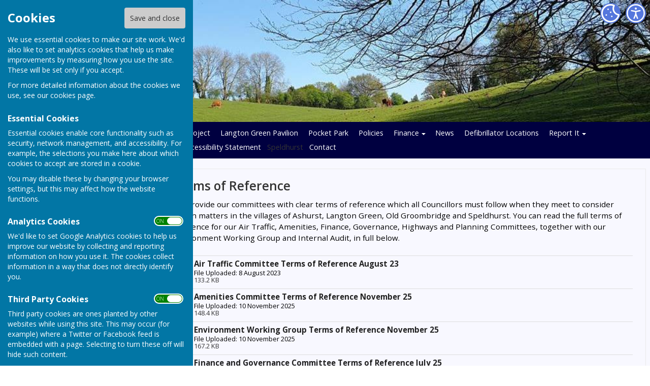

--- FILE ---
content_type: text/html
request_url: https://www.speldhurstparishcouncil.gov.uk/community/speldhurst-parish-council-15037/terms-of-reference/
body_size: 35787
content:
<!DOCTYPE html>
<!--[if IE 8]><html class="no-js lt-ie9" lang="en" > <![endif]-->
<!--[if gt IE 8]><!-->
<html class="no-js" lang="en">
<!--<![endif]-->
<head>
    <!--skin_hugofox_custom-/-template-frontend-->
    <meta charset="utf-8">
    <meta http-equiv="X-UA-Compatible" content="IE=edge,chrome=1">
    <title>Terms of Reference - Speldhurst Parish Council  - Speldhurst Parish Council, Speldhurst, Tunbridge Wells</title>
    <meta name="description" content="Speldhurst Parish Council provides Terms of Reference for committees discussing parish business for Ashurst, Lanfton Green, Old Groombridge and Speldhurst">
    <meta name="keywords" content="">
    <meta name="viewport" content="width=device-width, initial-scale=1.0">
    	<link rel="canonical" href="https://www.speldhurstparishcouncil.gov.uk/community/speldhurst-parish-council-15037/terms-of-reference/">
    <link rel="bookmark" href="/favicon.ico">
    <link rel="shortcut icon" href="/favicon.ico">
    <link rel="stylesheet" href="//fonts.googleapis.com/css?family=Open+Sans:300,400,600,700">
    <link rel="stylesheet" href="/skin_hugofox_custom/css/normalize.min.css" media="all">
    <link rel="stylesheet" href="/skin_hugofox_custom/css/foundation.css" media="all">
    <link rel="stylesheet" href="/skin_hugofox_custom/css/fonts.css" media="all">
    <link rel="stylesheet" href="/skin_hugofox_custom/css/foundation-icons.css" media="all">
    <link rel="stylesheet" href="/scripts/jquery-ui-1.11.1.custom/jquery-ui.min.css">
    <link rel="stylesheet" href="/scripts/fancybox/jquery.fancybox-1.3.4.css">
    <link rel="stylesheet" href="/scripts/lightslider/lightslider.css">
    <link rel="stylesheet" href="/skin_hugofox_custom/css/base.css" media="all">
    <link rel="stylesheet" href="/skin_hugofox_custom/css/common.css" media="all">
    <link rel="stylesheet" href="/skin_hugofox_custom/css/accessibility.css">
    <link rel="stylesheet" href="/skin_hugofox_custom/css/overrides.css" media="all">
    <link rel="stylesheet" href="/skin_hugofox_custom/css/base_community.css?v5" media="all">
<link rel="stylesheet" href="/skin_hugofox_custom/css/customsitesonly.css" media="all">
    <link rel="stylesheet" href="/skin_hugofox_custom/css/stylesheet3.css" media="print">
    <link rel="stylesheet" href="/skin_hugofox_custom/css/cookieSettings.css" media="all">
    <link rel="stylesheet" href="/customCSS.asp?id=15037" media="all">
    <script src="/scripts/foundation-5.5.2/vendor/modernizr.js"></script>
    <script src="//ajax.googleapis.com/ajax/libs/jquery/1.11.0/jquery.min.js"></script>
    <link rel="stylesheet" href="/scripts/bxslider/jquery.bxslider.css">


    <style>
.header-bg, .header-bg .main-header {
   background-image: url(/getImage.aspx?id=headercrop160e7163b02a42a2bc71d086c8292e63&image=1&size=header&site=community);
}
</style>

</head>
<body ng-app="hugofox" class="custom-site"  id="listingDetails">
    
    <!-- start cookie message -->
<div id="slider" class="slide-out">
    <h2 class="cookieheader">Cookies</h2><button id="cookieSave">Save and close</button>
    <p>We use essential cookies to make our site work. We'd also like to set analytics cookies that help us make improvements by measuring how you use the site. These will be set only if you accept.</p>
    <p>For more detailed information about the cookies we use, see our <a href="#">cookies page</a>.</p>
    <h3>Essential Cookies</h3>
    <p>Essential cookies enable core functionality such as security, network management, and accessibility. For example, the selections you make here about which cookies to accept are stored in a cookie. </p>
    <p>You may disable these by changing your browser settings, but this may affect how the website functions.</p>
    <h3>Analytics Cookies</h3>
    <div class="toggleSelect">
        <input type="checkbox" id="cookieSelectAnalytics" class="checkbox" value="y" checked />
        <label for="cookieSelectAnalytics" class="toggle">
            <p>ON &nbsp;&nbsp; OFF</p>
        </label>
    </div>
    <p>We'd like to set Google Analytics cookies to help us improve our website by collecting and reporting information on how you use it. The cookies collect information in a way that does not directly identify you.</p>
    <h3>Third Party Cookies</h3>
    <div class="toggleSelect">
        <input type="checkbox" id="cookieSelectThirdParty" class="checkbox" value="y" checked />
        <label for="cookieSelectThirdParty" class="toggle">
            <p>ON &nbsp;&nbsp; OFF</p>
        </label>
    </div>
    <p>Third party cookies are ones planted by other websites while using this site. This may occur (for example) where a Twitter or Facebook feed is embedded with a page. Selecting to turn these off will hide such content.</p>
    
</div>
<!-- end cookie message -->

    <a tabindex="0" id="skip-to-main-content" href="#main-content-bookmark">Skip to main content</a>
    <div class="off-canvas-wrap" data-offcanvas>
        <div class="inner-wrap">
            <!--[if lt IE 9]>
                <div class="row outdatedmsg"><p class="text-center">You are using an <strong>outdated</strong> browser. Please <a href="http://whatbrowser.org/">upgrade your browser</a> to improve your experience of our website.</p></div>
            <![endif]-->
            <div class="contain-to-grid"><div class="fixed-custom"><nav class="tab-bar show-for-small"><section class="right tab-bar-section">Speldhurst Parish Council</section><div class="AccessibilityCookieButtons"><a href="#" id="toggle2" aria-label="Cookie Settings" class="cookie-button">Cookies</a></div><section class="left-small"><a class="left-off-canvas-toggle menu-icon" aria-label="Menu Toggle" href="#"><svg viewBox="0 0 70 80" width="40" height="40" class="hamburger">  <rect width="50" height="5"></rect>  <rect y="15" width="50" height="5"></rect>  <rect y="30" width="50" height="5"></rect></svg></a></section></nav></div><aside class="left-off-canvas-menu show-for-small"><ul class="off-canvas-list">
<li data-id="67079">
<a tabindex="0" href="/community/speldhurst-parish-council-15037/home/">Home</a>

	<ul>
<li data-id="175521">
<a tabindex="0" href="/community/speldhurst-parish-council-15037/langtons-cafe-sports-and-community-hub/">Langton's Cafe Sports and Community Hub</a>
</li>
	</ul>
</li>
<li data-id="67541">
<a tabindex="0" href="/community/speldhurst-parish-council-15037/the-parish-council/">The Parish Council</a>

	<ul>
<li data-id="67549">
<a tabindex="0" href="/community/speldhurst-parish-council-15037/members/">Parish Councillors & Staff</a>

	<ul>
<li data-id="116563">
<a tabindex="0" href="/community/speldhurst-parish-council-15037/councillor-paul-curry/">Councillor Paul Curry - Chair</a>
</li>
<li data-id="79283">
<a tabindex="0" href="/community/speldhurst-parish-council-15037/councilllor-alan-rowe/">Councilllor Alan Rowe - Vice-Chair</a>
</li>
<li data-id="141934">
<a tabindex="0" href="/community/speldhurst-parish-council-15037/councillor-hugh-cleaver/">Councillor Hugh Cleaver</a>
</li>
<li data-id="176009">
<a tabindex="0" href="/community/speldhurst-parish-council-15037/councillor-j-dickens/">Councillor Jade Dickens</a>
</li>
<li data-id="79273">
<a tabindex="0" href="/community/speldhurst-parish-council-15037/councillor-richard-ellery/">Councillor Richard Ellery</a>
</li>
<li data-id="176010">
<a tabindex="0" href="/community/speldhurst-parish-council-15037/councillor-james-farley/">Councillor James Farley</a>
</li>
<li data-id="141936">
<a tabindex="0" href="/community/speldhurst-parish-council-15037/councillor-rebecca-leach/">Councillor Rebecca Leach</a>
</li>
<li data-id="160274">
<a tabindex="0" href="/community/speldhurst-parish-council-15037/councillor-giles-littlefield/">Councillor Giles Littlefield</a>
</li>
<li data-id="124749">
<a tabindex="0" href="/community/speldhurst-parish-council-15037/councillor-simon-norton/">Councillor Simon Norton</a>
</li>
<li data-id="135139">
<a tabindex="0" href="/community/speldhurst-parish-council-15037/councillor-domenico-tarricone/">Councillor Domenico Tarricone</a>
</li>
<li data-id="79281">
<a tabindex="0" href="/community/speldhurst-parish-council-15037/councillor-john-turner/">Councillor John Turner</a>
</li>
<li data-id="116581">
<a tabindex="0" href="/community/speldhurst-parish-council-15037/katie-neve---clerk/">Katie Neve - Clerk</a>
</li>
<li data-id="100446">
<a tabindex="0" href="/community/speldhurst-parish-council-15037/len-cooper---groundsman/">Len Cooper - Groundsman</a>
</li>
<li data-id="175624">
<a tabindex="0" href="/community/speldhurst-parish-council-15037/alison-dry-administrator/">Alison Dry - Administrator</a>
</li>
<li data-id="175626">
<a tabindex="0" href="/community/speldhurst-parish-council-15037/helen-chater---deputy-clerk/">Helen Chater - Deputy Clerk</a>
</li>
	</ul>
</li>
<li data-id="67550">
<a tabindex="0" href="/community/speldhurst-parish-council-15037/committees-and-working-groups/">Committees & Working Groups</a>

	<ul>
<li data-id="71617">
<a tabindex="0" href="/community/speldhurst-parish-council-15037/terms-of-reference/" class="active">Terms of Reference</a>
</li>
	</ul>
</li>
<li data-id="67553">
<a tabindex="0" href="/community/speldhurst-parish-council-15037/meetings-and-agendas/">Meetings and Agendas</a>
</li>
<li data-id="67081">
<a tabindex="0" href="/community/speldhurst-parish-council-15037/council-minutes/">Council Minutes</a>

	<ul>
<li data-id="178069">
<a tabindex="0" href="/community/speldhurst-parish-council-15037/committee-meeting-minutes-20261/">Committee Meeting Minutes 2026</a>
</li>
<li data-id="162127">
<a tabindex="0" href="/community/speldhurst-parish-council-15037/committee-meeting-minutes-2025/">2025</a>
</li>
<li data-id="147539">
<a tabindex="0" href="/community/speldhurst-parish-council-15037/committee-meeting-minutes-2024/">2024</a>
</li>
<li data-id="135077">
<a tabindex="0" href="/community/speldhurst-parish-council-15037/committee-meeting-minutes-2023/">2023</a>
</li>
<li data-id="121240">
<a tabindex="0" href="/community/speldhurst-parish-council-15037/committee-meeting-minutes-2022/">2022</a>
</li>
<li data-id="103617">
<a tabindex="0" href="/community/speldhurst-parish-council-15037/committee-meeting-minutes-2021/">2021</a>
</li>
<li data-id="89249">
<a tabindex="0" href="/community/speldhurst-parish-council-15037/2020/">2020</a>
</li>
	</ul>
</li>
<li data-id="71846">
<a tabindex="0" href="/community/speldhurst-parish-council-15037/elections--co-options/">Parish Elections & Co-options</a>
</li>
<li data-id="71843">
<a tabindex="0" href="/community/speldhurst-parish-council-15037/borough-councillors/">MP, County & Borough Councillors</a>
</li>
<li data-id="86179">
<a tabindex="0" href="/community/speldhurst-parish-council-15037/parish-plan/">Parish Plan</a>
</li>
	</ul>
</li>
<li data-id="178065">
<a tabindex="0" href="/community/speldhurst-parish-council-15037/speldhurst-chapel-project1/">Speldhurst Chapel Project</a>
</li>
<li data-id="177638">
<a tabindex="0" href="/community/speldhurst-parish-council-15037/langton-green-pavilion/">Langton Green Pavilion</a>
</li>
<li data-id="177871">
<a tabindex="0" href="/community/speldhurst-parish-council-15037/pocket-park-project/">Pocket Park</a>
</li>
<li data-id="71616">
<a tabindex="0" href="/community/speldhurst-parish-council-15037/policies1/">Policies</a>
</li>
<li data-id="67080">
<a tabindex="0" href="/community/speldhurst-parish-council-15037/finance/">Finance</a>

	<ul>
<li data-id="164104">
<a tabindex="0" href="/community/speldhurst-parish-council-15037/transparency-code/">Transparency Code</a>
</li>
	</ul>
</li>
<li data-id="9">
<a tabindex="0" href="/community/speldhurst-parish-council-15037/news/">News</a>
</li>
<li data-id="73520">
<a tabindex="0" href="/community/speldhurst-parish-council-15037/defibrillator/">Defibrillator Locations</a>
</li>
<li data-id="73572">
<a tabindex="0" href="/community/speldhurst-parish-council-15037/report-it/">Report It</a>

	<ul>
<li data-id="109247">
<a tabindex="0" href="/community/speldhurst-parish-council-15037/report-a-problem-on-a-footpath/">Report a Footpath Issue</a>
</li>
	</ul>
</li>
<li data-id="132524">
<a tabindex="0" href="/community/speldhurst-parish-council-15037/community-safety--policing/">Community Safety & Police</a>
</li>
<li data-id="146563">
<a tabindex="0" href="/community/speldhurst-parish-council-15037/air-traffic/">Air Traffic</a>
</li>
<li data-id="73570">
<a tabindex="0" href="/community/speldhurst-parish-council-15037/volunteer/">Join In</a>
</li>
<li data-id="136491">
<a tabindex="0" href="/community/speldhurst-parish-council-15037/accessibility-statement/">Accessibility Statement</a>
</li>
<li data-id="178064">
<span tabindex="0">Speldhurst</span>
</li>

		<li><a tabindex="0" href="/community/speldhurst-parish-council-15037/contact/">Contact</a></li>

</ul></aside></div>
            <div class="main-wrapper" ng-controller="PlanningCtrl" data-county-parish-id="5627">
                <div class="header-bg">
                    <header class="row main-header">
                        <div class="column">
                            
                            <div class="accessibilityFullColumn"><div class="accessibilityCentreColumn"><a tabindex="0" class="button accessibilityButton" aria-label="Accessibility Settings" href="/community/speldhurst-parish-council-15037/accessibility/"> </a></div><a href="#" id="toggle" aria-label="Cookie Settings" class="cookie-button"> </a></div>
                            <div class="custom-logo"><a href="/community/speldhurst-parish-council-15037/home"><img src="/getImage.aspx?id=logo160e7163b02a42a2bc71d086c8292e63&image=1&size=logo&amp;site=community" alt="Speldhurst Parish Council Logo"></a></div>
<style>.hf-top-bar-section { display: none; }</style>

                            
                        </div>
                    </header>
                </div>
                <div class="website-menu hide-for-small">
		<ul class="pages-menu sub-navigation">
		
<li data-id="67079">
<a tabindex="0" href="/community/speldhurst-parish-council-15037/home/">Home</a>

	<ul>
<li data-id="175521">
<a tabindex="0" href="/community/speldhurst-parish-council-15037/langtons-cafe-sports-and-community-hub/">Langton's Cafe Sports and Community Hub</a>
</li>
	</ul>
</li>
<li data-id="67541">
<a tabindex="0" href="/community/speldhurst-parish-council-15037/the-parish-council/">The Parish Council</a>

	<ul>
<li data-id="67549">
<a tabindex="0" href="/community/speldhurst-parish-council-15037/members/">Parish Councillors & Staff</a>

	<ul>
<li data-id="116563">
<a tabindex="0" href="/community/speldhurst-parish-council-15037/councillor-paul-curry/">Councillor Paul Curry - Chair</a>
</li>
<li data-id="79283">
<a tabindex="0" href="/community/speldhurst-parish-council-15037/councilllor-alan-rowe/">Councilllor Alan Rowe - Vice-Chair</a>
</li>
<li data-id="141934">
<a tabindex="0" href="/community/speldhurst-parish-council-15037/councillor-hugh-cleaver/">Councillor Hugh Cleaver</a>
</li>
<li data-id="176009">
<a tabindex="0" href="/community/speldhurst-parish-council-15037/councillor-j-dickens/">Councillor Jade Dickens</a>
</li>
<li data-id="79273">
<a tabindex="0" href="/community/speldhurst-parish-council-15037/councillor-richard-ellery/">Councillor Richard Ellery</a>
</li>
<li data-id="176010">
<a tabindex="0" href="/community/speldhurst-parish-council-15037/councillor-james-farley/">Councillor James Farley</a>
</li>
<li data-id="141936">
<a tabindex="0" href="/community/speldhurst-parish-council-15037/councillor-rebecca-leach/">Councillor Rebecca Leach</a>
</li>
<li data-id="160274">
<a tabindex="0" href="/community/speldhurst-parish-council-15037/councillor-giles-littlefield/">Councillor Giles Littlefield</a>
</li>
<li data-id="124749">
<a tabindex="0" href="/community/speldhurst-parish-council-15037/councillor-simon-norton/">Councillor Simon Norton</a>
</li>
<li data-id="135139">
<a tabindex="0" href="/community/speldhurst-parish-council-15037/councillor-domenico-tarricone/">Councillor Domenico Tarricone</a>
</li>
<li data-id="79281">
<a tabindex="0" href="/community/speldhurst-parish-council-15037/councillor-john-turner/">Councillor John Turner</a>
</li>
<li data-id="116581">
<a tabindex="0" href="/community/speldhurst-parish-council-15037/katie-neve---clerk/">Katie Neve - Clerk</a>
</li>
<li data-id="100446">
<a tabindex="0" href="/community/speldhurst-parish-council-15037/len-cooper---groundsman/">Len Cooper - Groundsman</a>
</li>
<li data-id="175624">
<a tabindex="0" href="/community/speldhurst-parish-council-15037/alison-dry-administrator/">Alison Dry - Administrator</a>
</li>
<li data-id="175626">
<a tabindex="0" href="/community/speldhurst-parish-council-15037/helen-chater---deputy-clerk/">Helen Chater - Deputy Clerk</a>
</li>
	</ul>
</li>
<li data-id="67550">
<a tabindex="0" href="/community/speldhurst-parish-council-15037/committees-and-working-groups/">Committees & Working Groups</a>

	<ul>
<li data-id="71617">
<a tabindex="0" href="/community/speldhurst-parish-council-15037/terms-of-reference/" class="active">Terms of Reference</a>
</li>
	</ul>
</li>
<li data-id="67553">
<a tabindex="0" href="/community/speldhurst-parish-council-15037/meetings-and-agendas/">Meetings and Agendas</a>
</li>
<li data-id="67081">
<a tabindex="0" href="/community/speldhurst-parish-council-15037/council-minutes/">Council Minutes</a>

	<ul>
<li data-id="178069">
<a tabindex="0" href="/community/speldhurst-parish-council-15037/committee-meeting-minutes-20261/">Committee Meeting Minutes 2026</a>
</li>
<li data-id="162127">
<a tabindex="0" href="/community/speldhurst-parish-council-15037/committee-meeting-minutes-2025/">2025</a>
</li>
<li data-id="147539">
<a tabindex="0" href="/community/speldhurst-parish-council-15037/committee-meeting-minutes-2024/">2024</a>
</li>
<li data-id="135077">
<a tabindex="0" href="/community/speldhurst-parish-council-15037/committee-meeting-minutes-2023/">2023</a>
</li>
<li data-id="121240">
<a tabindex="0" href="/community/speldhurst-parish-council-15037/committee-meeting-minutes-2022/">2022</a>
</li>
<li data-id="103617">
<a tabindex="0" href="/community/speldhurst-parish-council-15037/committee-meeting-minutes-2021/">2021</a>
</li>
<li data-id="89249">
<a tabindex="0" href="/community/speldhurst-parish-council-15037/2020/">2020</a>
</li>
	</ul>
</li>
<li data-id="71846">
<a tabindex="0" href="/community/speldhurst-parish-council-15037/elections--co-options/">Parish Elections & Co-options</a>
</li>
<li data-id="71843">
<a tabindex="0" href="/community/speldhurst-parish-council-15037/borough-councillors/">MP, County & Borough Councillors</a>
</li>
<li data-id="86179">
<a tabindex="0" href="/community/speldhurst-parish-council-15037/parish-plan/">Parish Plan</a>
</li>
	</ul>
</li>
<li data-id="178065">
<a tabindex="0" href="/community/speldhurst-parish-council-15037/speldhurst-chapel-project1/">Speldhurst Chapel Project</a>
</li>
<li data-id="177638">
<a tabindex="0" href="/community/speldhurst-parish-council-15037/langton-green-pavilion/">Langton Green Pavilion</a>
</li>
<li data-id="177871">
<a tabindex="0" href="/community/speldhurst-parish-council-15037/pocket-park-project/">Pocket Park</a>
</li>
<li data-id="71616">
<a tabindex="0" href="/community/speldhurst-parish-council-15037/policies1/">Policies</a>
</li>
<li data-id="67080">
<a tabindex="0" href="/community/speldhurst-parish-council-15037/finance/">Finance</a>

	<ul>
<li data-id="164104">
<a tabindex="0" href="/community/speldhurst-parish-council-15037/transparency-code/">Transparency Code</a>
</li>
	</ul>
</li>
<li data-id="9">
<a tabindex="0" href="/community/speldhurst-parish-council-15037/news/">News</a>
</li>
<li data-id="73520">
<a tabindex="0" href="/community/speldhurst-parish-council-15037/defibrillator/">Defibrillator Locations</a>
</li>
<li data-id="73572">
<a tabindex="0" href="/community/speldhurst-parish-council-15037/report-it/">Report It</a>

	<ul>
<li data-id="109247">
<a tabindex="0" href="/community/speldhurst-parish-council-15037/report-a-problem-on-a-footpath/">Report a Footpath Issue</a>
</li>
	</ul>
</li>
<li data-id="132524">
<a tabindex="0" href="/community/speldhurst-parish-council-15037/community-safety--policing/">Community Safety & Police</a>
</li>
<li data-id="146563">
<a tabindex="0" href="/community/speldhurst-parish-council-15037/air-traffic/">Air Traffic</a>
</li>
<li data-id="73570">
<a tabindex="0" href="/community/speldhurst-parish-council-15037/volunteer/">Join In</a>
</li>
<li data-id="136491">
<a tabindex="0" href="/community/speldhurst-parish-council-15037/accessibility-statement/">Accessibility Statement</a>
</li>
<li data-id="178064">
<span tabindex="0">Speldhurst</span>
</li>

		<li><a tabindex="0" href="/community/speldhurst-parish-council-15037/contact/">Contact</a></li>

	</ul>

</div>


                <div class="main-container row">
                    <div class="row" id="breadcrumbrow">
                        <div class="column">
                            <ul class="hf-share inline-list">
                                <li class="text">SHARE</li>
                                <li><a href="https://www.facebook.com/sharer/sharer.php?u=https://www.speldhurstparishcouncil.gov.uk/community/speldhurst-parish-council-15037/terms-of-reference/" class="facebook" target="_blank">Facebook</a></li>
                                <li><a href="https://twitter.com/share?via=HugoFoxNews&url=https://www.speldhurstparishcouncil.gov.uk/community/speldhurst-parish-council-15037/terms-of-reference/" class="twitter" data-via="HugoFoxNews" target="_blank">Tweet</a></li>
                                <li><a href="http://www.linkedin.com/shareArticle?mini=true&url=https://www.speldhurstparishcouncil.gov.uk/community/speldhurst-parish-council-15037/terms-of-reference/" class="linkedin" target="_blank">LinkedIn</a></li>
                                <li><a href="javascript:emailCurrentPage()" class="mail">Mail</a></li>
                            </ul>
                        </div>
                    </div>
                    <aside class="sidebar columns medium-3 medium-push-9">
                        <!--LEFTSIDEBARLINKS-->
                        <div class="googlesearch" >
<script async src="https://cse.google.com/cse.js?cx=9a6a126e115d5e066 "></script>
<div class="gcse-searchbox-only" enableAutoComplete="true" data-resultsUrl="../search-results/"></div>
</div>

                        <a href="/community/email-alerts.asp?listing_cusid=15037" class="cta-alerts"><span class="link">Sign up to our Email Alerts</span></a>


                        

                        <div class="side-box customHTMLbox hide-for-small"><style>

.container {
  position: relative;
  width: 100%;
}

.image1 {
  width: 170px;
  height: 200px;
  border:10px hidden;

}

.image2 {
  width: 170px;
  height: 170px;
  border:10px hidden;

}

.image3 {
  width: 180px;
  height: 130px;
  border:10px hidden;
  
}

.overlay {
  position: center;
  top: 0;
  bottom: 0;
  left: 0;
  right: 0;
  height: 50%;
  width: 50%;
  opacity: 0;
  transition: .5s ease;
  background-color: rgba(0,0,0,.5);
}

.container:hover .overlay {
  opacity: 1;
}


.textA {
  color: white;
  font-size: 20px;
  position: absolute;
  background:black;
  top: 50%;
  left: 50%;
  -webkit-transform: translate(-50%, -50%);
  -ms-transform: translate(-50%, -50%);
  transform: translate(-50%, -50%);
  text-align: center;

}

</style>

<Center>

&nbsp;

<div class="container">
<a href="https://www.hugofox.com/community/speldhurst-parish-council-15037/defibrillator/">
  <img src="https://cms.hugofox.com/resources/images/d57367b1-7b6e-4e52-b72f-f80fc96c07ac.png" 
  class= "image1"alt="Defibrillator Link"> 
  <div class="overlay">
    <div class="textA">Defibrillator</div>
</a>
  </div>
</div>

&nbsp;
<div class="container">
<a 
href="https://www.hugofox.com/community/speldhurst-parish-council-15037/Volunteer/">
<img src="https://cms.hugofox.com//resources/images/375b3524-5eb2-463f-854a-823bebad91bf.png" 
class= "image2" alt="Volunteer Link">
  <div class="overlay">
    <div class="textA">Volunteer</div>
</a>
  </div>
</div>

&nbsp;
<div class="container">
<a 
href="https://www.hugofox.com/community/speldhurst-parish-council-15037/Report-It/">
<img src="https://www.kent.gov.uk/__data/assets/image/0015/81420/900-300potholes.jpg" 
class= "image3"alt="Report It Link">
  <div class="overlay">
    <div class="textA">Report It</div>
</a>
  </div>
</div>
&nbsp;

</Center>
</div>

                        

                        <div class="side-box latestposts hide-for-small"><p class="header">Latest News </p><p class="title"><a href="/community/speldhurst-parish-council-15037/news/se-water-86046">SE WATER</a></p><p class="date">Monday, 12 January 2026</p><p class="title"><a href="/community/speldhurst-parish-council-15037/news/se-water-86045">SE WATER</a></p><p class="date">Monday, 12 January 2026</p><p class="title"><a href="/community/speldhurst-parish-council-15037/news/we-re-hiring-deputy-clerk--85948">📢 We’re Hiring – Deputy Clerk 📢</a></p><p class="date">Wednesday, 7 January 2026</p><p class="seeall"><a href="/community/speldhurst-parish-council-15037/news/">See all</a></p><hr />
</div>

                        
                        <!--/LEFTSIDEBARLINKS-->
                    </aside>
                    <main class="page-content columns medium-9 medium-pull-3">
                        <span id="main-content-bookmark"></span>
                        


<article data-cusid="15037">
	<div class="description">
	<h1>Terms of Reference</h1>
<div class="cms-block cms-text">
	<p>We provide our committees with clear terms of reference which all Councillors must follow when they meet to consider parish matters in the villages of Ashurst, Langton Green, Old Groombridge and Speldhurst. You can read the full terms of reference for our Air Traffic, Amenities, Finance, Governance, Highways and Planning Committees, together with our Environment Working Group and Internal Audit, in full below.</p>

</div>
<div class="cms-block cms-attachments">
    
    <span class='dl-link pdf'><a title="Click to download file" href="/shared/attachments.asp?f=ac54b439%2D6f32%2D48f8%2Db0cf%2D0a9596159a71%2Epdf&o=Air%2DTraffic%2DToR%2DAugust%2D2023%2Epdf" target="_blank"><span class='dl-link-name'>Air Traffic Committee Terms of Reference August  23</span>
<span class='dl-link-originalfilename'>File Uploaded: 8 August 2023</span>
<span class='dl-link-filesize'>133.2 KB</span>
</a></span>
    <span class='dl-link pdf'><a title="Click to download file" href="/shared/attachments.asp?f=b4d7cc33%2Dffaa%2D4c93%2Dac60%2D83a4ba2dc942%2Epdf&o=Amenities%2DToR%2D031125%2Epdf" target="_blank"><span class='dl-link-name'>Amenities Committee Terms of Reference November 25</span>
<span class='dl-link-originalfilename'>File Uploaded: 10 November 2025</span>
<span class='dl-link-filesize'>148.4 KB</span>
</a></span>
    <span class='dl-link pdf'><a title="Click to download file" href="/shared/attachments.asp?f=06db15c6%2D5333%2D414a%2D9711%2D163729677060%2Epdf&o=EWG%2DTOR%2D031125%2Epdf" target="_blank"><span class='dl-link-name'>Environment Working Group Terms of Reference November 25</span>
<span class='dl-link-originalfilename'>File Uploaded: 10 November 2025</span>
<span class='dl-link-filesize'>167.2 KB</span>
</a></span>
    <span class='dl-link pdf'><a title="Click to download file" href="/shared/attachments.asp?f=b61037f3%2D9e72%2D40f7%2D9dc0%2D0c87bed3ae04%2Epdf&o=Finance%2D%26%2DGovernance%2DToR%2DJuly%2D25%2Epdf" target="_blank"><span class='dl-link-name'>Finance and Governance Committee Terms of Reference July 25</span>
<span class='dl-link-originalfilename'>File Uploaded: 13 August 2025</span>
<span class='dl-link-filesize'>173.7 KB</span>
</a></span>
    <span class='dl-link pdf'><a title="Click to download file" href="/shared/attachments.asp?f=3291f982%2D7a1d%2D449c%2Dbeb6%2D3957987a5c4a%2Epdf&o=TOR%2DHighways%2DJuly%2D2025%2Epdf" target="_blank"><span class='dl-link-name'>Highways Committee Terms of Reference July 25</span>
<span class='dl-link-originalfilename'>File Uploaded: 13 August 2025</span>
<span class='dl-link-filesize'>182.7 KB</span>
</a></span>
    <span class='dl-link pdf'><a title="Click to download file" href="/shared/attachments.asp?f=55a9c286%2De1eb%2D4dbe%2D8ada%2Dfbf72a9aa704%2Epdf&o=TOR%2D%2D%2DInternal%2DAudit%2DAugust%2D2025%2Epdf" target="_blank"><span class='dl-link-name'>Internal Audit Terms of Reference August 25</span>
<span class='dl-link-originalfilename'>File Uploaded: 13 August 2025</span>
<span class='dl-link-filesize'>184.7 KB</span>
</a></span>
    <span class='dl-link pdf'><a title="Click to download file" href="/shared/attachments.asp?f=63549417%2D722f%2D47d2%2Dadad%2Da144589b73c0%2Epdf&o=ToR%2DPlanning%2DJuly%2D2025%2Epdf" target="_blank"><span class='dl-link-name'>Planning Committee Terms of Reference July 25</span>
<span class='dl-link-originalfilename'>File Uploaded: 13 August 2025</span>
<span class='dl-link-filesize'>231.7 KB</span>
</a></span>
    <span class='dl-link pdf'><a title="Click to download file" href="/shared/attachments.asp?f=8840df6d%2Dbb61%2D459d%2Da294%2D755e92c14936%2Epdf&o=TOR%2DLicencing%2DCommittee%2Epdf" target="_blank"><span class='dl-link-name'>Licencing Committee Terms of Reference Jan 2026</span>
<span class='dl-link-originalfilename'>File Uploaded: 6 January 2026</span>
<span class='dl-link-filesize'>201.7 KB</span>
</a></span>
    
</div>
</div>
</article>

                    </main>
                </div>
            </div>

            <div class="footer-container" id="footer-container" >
                <footer class="row">
                    <div class="columns medium-4 small-12">
                        <div class="footeraddress">
                            Speldhurst Parish Council<br />Langton Green Recreation Ground<br /> Speldhurst Road<br /> Langton Green<br /> Kent<br /> TN3 0JJ
                        </div>
                        <div class="privacypolicy">
                            <a tabindex="0" href="/community/speldhurst-parish-council-15037/privacy-policy/">Privacy Policy</a>
                        </div>
                    </div>
                    <div class="columns medium-8 small-12">
                            <ul class="hf-social wrap">
   	<li><a href="/community/speldhurst-parish-council-15037/contact/" class="mail">Mail to  Speldhurst Parish Council</a></li>
   	<li><a href="https://facebook.com/Speldhurst-Parish-Council-1073620916143549/" class="facebook" target="_blank">Speldhurst Parish Council Facebook</a></li>
   </ul>

                        <div class="footer-info">
                            <br /><br /><br /><br />
                            <div class="powered-by">Powered by</div>
                            <div class="logo"><a href="https://www.hugofox.com">Hugo<strong>Fox</strong></a></div>
                            <div class="strapline replaceMayfield">Connecting Communities</div>
                            <p class="copyright">&copy; Copyright 2026 HugoFox Ltd.</p>
                        </div>
                    </div>

                </footer>
            </div>
            <div id="alertsContent" style="display: none;"></div>
            <a class="exit-off-canvas"></a>
        </div>
    </div>

    <script src="/scripts/cookie-compliance.js"></script>

    <script src="/scripts/jquery-ui-1.11.1.custom/jquery-ui.min.js"></script>
    <script src="/scripts/jquery.ui.touch-punch.min.js"></script>
    <script src="/scripts/foundation-5.5.2/vendor/fastclick.js"></script>
    <script src="/scripts/foundation-5.5.2/foundation.min.js"></script>
    <script src="/scripts/jquery.placeholder.min.js"></script>
    <script src="/scripts/jquery.cookie.js"></script>
    <script src="/scripts/fancybox/jquery.fancybox-1.3.4.pack.js"></script>
    <script src="/scripts/fancybox/jquery.easing-1.3.pack.js"></script>
    <script src="/scripts/imagesloaded.min.js"></script>
    <script src="/scripts/lightslider/js/jquery.lightslider.min.js"></script>
    <script src="/scripts/jquery.doChainedSelects.js"></script>
    <script src="/scripts/mainhandler.js"></script>
    <script src="/scripts/accessibility.js"></script>
    <script>
        //init Foundation
        $(document).foundation();
    </script>

    

    <!-- HugoFox PageStats -->
    <script>
        // Initialize an agent at application startup, once per page/app.
        const botdPromise = import('https://openfpcdn.io/botd/v1').then((Botd) => Botd.load())

        // Get detection results when you need them.
        botdPromise
            .then((botd) => botd.detect())
            .then((result) => {
                // Assuming you want to change the text within a span tag with ID "botOrNot"
                if (result.bot === false) {
                    // Conditionally display the image when result.bot is false
                    const imageElement = document.createElement('img');
                    imageElement.src = '/pageviewlog.asp';
                    imageElement.style.position = 'absolute';
                    imageElement.alt = ''; // Screen readers will skip it
                    imageElement.setAttribute('aria-hidden', 'true'); // Explicitly hidden from assistive tech
                    imageElement.style.left = '-9999px'; // Position the image outside the visible area
                    imageElement.style.width = '1px'; // Make the image size as small as possible
                    imageElement.style.height = '1px';
                    imageElement.style.overflow = 'hidden'; // Ensure no overflow is visible
                    imageElement.style.border = 'none'; // Remove any default border
                    document.body.appendChild(imageElement);
                }
            })
            .catch((error) => console.error(error));
    </script>
    <!-- END HugoFox PageStats -->

<script src="https://maps.googleapis.com/maps/api/js?key=AIzaSyAL6co9kgcxoI6akO2EW6M8Q4aTrghdKuY&libraries=geometry"></script>
<script src="/scripts/maps.infobox.packed.js"></script>
<script src="/scripts/bxslider/jquery.bxslider.min.js"></script>
<script src="/scripts/gallery_init.js"></script>
<script src="/scripts/fine-uploader/fileuploader.js"></script>
<script src="/scripts/foundation-5.5.2/foundation/responsive-tables.min.js"></script>
<script src="/scripts/jquery.tablesorter.min.js"></script>
<script src="/scripts/dragscroll.min.js"></script>
<script src="/scripts/content-blocks.js"></script>
<script src="/scripts/preview.js"></script>
<script src="/scripts/sticky-scroll/sticky-scroll.js"></script>
<script>
	coords.lat = 51.15284;
	coords.lng = 0.21926;
	var preview_key = '',
       page_id = 0,
       cusid = 15037,
       cus_url = '/community/speldhurst-parish-council-15037',
       use_skin = '',
	    map_address = 'Langton Green Recreation Ground, Speldhurst Road, Langton Green, Kent, TN3 0JJ';
   var CMS = {
       settings: {
           basePath: "http://www.hugofox.com",
           attachmentPath: "//cms.hugofox.com//resources/attachs/"
       }
   };
</script>
</body>
</html>
